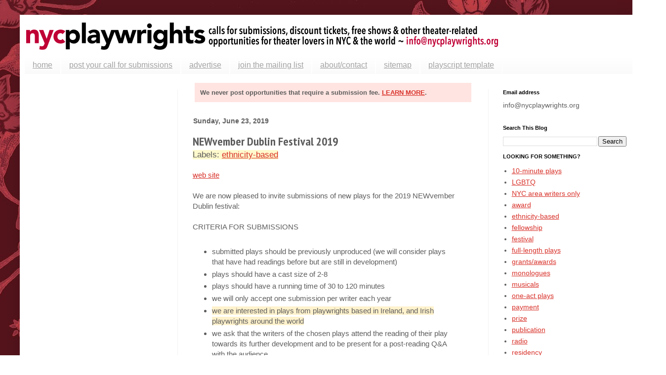

--- FILE ---
content_type: text/html; charset=UTF-8
request_url: https://www.nycplaywrights.org/b/stats?style=BLACK_TRANSPARENT&timeRange=ALL_TIME&token=APq4FmCFpzxIiSoaaxQoAabIF4j0ctFTZtBOWf_A_MXnwzjabiWb1WpOF6CoS30DXSr4KvjLdRRvX2MedrAqk3JHry0PSSb-8Q
body_size: 43
content:
{"total":7678559,"sparklineOptions":{"backgroundColor":{"fillOpacity":0.1,"fill":"#000000"},"series":[{"areaOpacity":0.3,"color":"#202020"}]},"sparklineData":[[0,66],[1,74],[2,76],[3,100],[4,68],[5,82],[6,75],[7,86],[8,62],[9,52],[10,43],[11,38],[12,37],[13,100],[14,52],[15,46],[16,48],[17,52],[18,70],[19,44],[20,43],[21,51],[22,61],[23,55],[24,48],[25,71],[26,62],[27,48],[28,62],[29,27]],"nextTickMs":24324}

--- FILE ---
content_type: text/html; charset=utf-8
request_url: https://www.google.com/recaptcha/api2/aframe
body_size: 266
content:
<!DOCTYPE HTML><html><head><meta http-equiv="content-type" content="text/html; charset=UTF-8"></head><body><script nonce="Rh5HgAYzCUcjPommsc9szg">/** Anti-fraud and anti-abuse applications only. See google.com/recaptcha */ try{var clients={'sodar':'https://pagead2.googlesyndication.com/pagead/sodar?'};window.addEventListener("message",function(a){try{if(a.source===window.parent){var b=JSON.parse(a.data);var c=clients[b['id']];if(c){var d=document.createElement('img');d.src=c+b['params']+'&rc='+(localStorage.getItem("rc::a")?sessionStorage.getItem("rc::b"):"");window.document.body.appendChild(d);sessionStorage.setItem("rc::e",parseInt(sessionStorage.getItem("rc::e")||0)+1);localStorage.setItem("rc::h",'1765266045892');}}}catch(b){}});window.parent.postMessage("_grecaptcha_ready", "*");}catch(b){}</script></body></html>